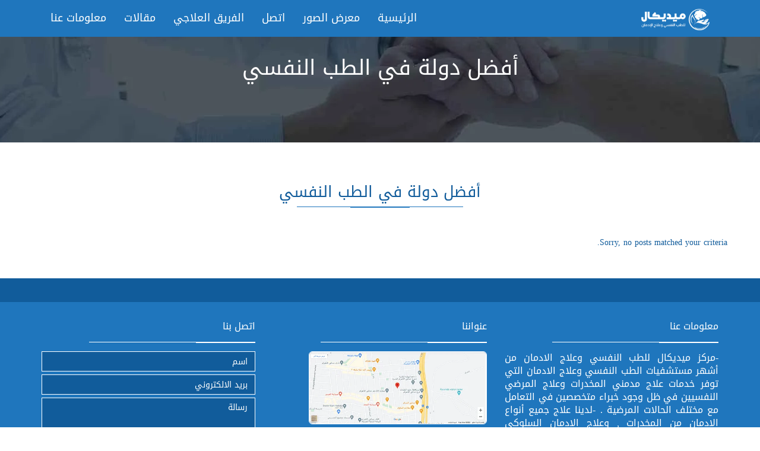

--- FILE ---
content_type: text/html; charset=UTF-8
request_url: https://www.addictiontreatmentweb.com/tag/%D8%A3%D9%81%D8%B6%D9%84-%D8%AF%D9%88%D9%84%D8%A9-%D9%81%D9%8A-%D8%A7%D9%84%D8%B7%D8%A8-%D8%A7%D9%84%D9%86%D9%81%D8%B3%D9%8A/
body_size: 10464
content:
<!DOCTYPE html>
<html dir="rtl" lang="ar">
    <head>
		<!-- Google tag (gtag.js) -->
<script async src="https://www.googletagmanager.com/gtag/js?id=G-M9LJRZQK9W"></script>
<script>
  window.dataLayer = window.dataLayer || [];
  function gtag(){dataLayer.push(arguments);}
  gtag('js', new Date());

  gtag('config', 'G-M9LJRZQK9W');
</script>
        <meta charset="utf-8">
        <title></title>
        <meta name="viewport" content="width=device-width, initial-scale=1">
		<link rel="preload" href="https://www.addictiontreatmentweb.com/wp-content/themes/SADAKA/assets/css/font-awesome.min.css?ver=5.9.3" as="style" onload="this.onload=null;this.rel='stylesheet'">
	<link rel="preload" href="https://www.addictiontreatmentweb.com/wp-content/themes/SADAKA/assets/css/prettyPhoto.css?ver=5.9.3" as="style" onload="this.onload=null;this.rel='stylesheet'">
			<link rel="preload" href="https://www.addictiontreatmentweb.com/wp-content/themes/SADAKA/assets/css/bootstrap.min.css?ver=5.9.3" as="style" onload="this.onload=null;this.rel='stylesheet'">
			<link rel="preload" href="https://www.addictiontreatmentweb.com/wp-content/themes/SADAKA/assets/css/owl.carousel.css?ver=5.9.3" as="style" onload="this.onload=null;this.rel='stylesheet'">
		
	<style>img:is([sizes="auto" i], [sizes^="auto," i]) { contain-intrinsic-size: 3000px 1500px }</style>
	
<!-- تحسين محرك البحث بواسطة رانك ماث - https://rankmath.com/ -->
<meta name="robots" content="nofollow, noindex"/>
<meta property="og:locale" content="ar_AR" />
<meta property="og:type" content="article" />
<meta property="og:title" content="أفضل دولة في الطب النفسي - مركز ميديكال للطب النفسى وعلاج الادمان" />
<meta property="og:url" content="https://www.addictiontreatmentweb.com/tag/%d8%a3%d9%81%d8%b6%d9%84-%d8%af%d9%88%d9%84%d8%a9-%d9%81%d9%8a-%d8%a7%d9%84%d8%b7%d8%a8-%d8%a7%d9%84%d9%86%d9%81%d8%b3%d9%8a/" />
<meta property="og:site_name" content="مركز ميديكال للطب النفسى وعلاج الادمان" />
<meta name="twitter:card" content="summary_large_image" />
<meta name="twitter:title" content="أفضل دولة في الطب النفسي - مركز ميديكال للطب النفسى وعلاج الادمان" />
<script type="application/ld+json" class="rank-math-schema">{"@context":"https://schema.org","@graph":[{"@type":"BreadcrumbList","@id":"https://www.addictiontreatmentweb.com/tag/%d8%a3%d9%81%d8%b6%d9%84-%d8%af%d9%88%d9%84%d8%a9-%d9%81%d9%8a-%d8%a7%d9%84%d8%b7%d8%a8-%d8%a7%d9%84%d9%86%d9%81%d8%b3%d9%8a/#breadcrumb","itemListElement":[{"@type":"ListItem","position":"1","item":{"@id":"https://www.addictiontreatmentweb.com","name":"\u0627\u0644\u0631\u0626\u064a\u0633\u064a\u0629"}},{"@type":"ListItem","position":"2","item":{"@id":"https://www.addictiontreatmentweb.com/tag/%d8%a3%d9%81%d8%b6%d9%84-%d8%af%d9%88%d9%84%d8%a9-%d9%81%d9%8a-%d8%a7%d9%84%d8%b7%d8%a8-%d8%a7%d9%84%d9%86%d9%81%d8%b3%d9%8a/","name":"\u0623\u0641\u0636\u0644 \u062f\u0648\u0644\u0629 \u0641\u064a \u0627\u0644\u0637\u0628 \u0627\u0644\u0646\u0641\u0633\u064a"}}]}]}</script>
<!-- /إضافة تحسين محركات البحث لووردبريس Rank Math -->

<link rel="alternate" type="application/rss+xml" title="مركز ميديكال للطب النفسى وعلاج الادمان &laquo; أفضل دولة في الطب النفسي خلاصة الوسوم" href="https://www.addictiontreatmentweb.com/tag/%d8%a3%d9%81%d8%b6%d9%84-%d8%af%d9%88%d9%84%d8%a9-%d9%81%d9%8a-%d8%a7%d9%84%d8%b7%d8%a8-%d8%a7%d9%84%d9%86%d9%81%d8%b3%d9%8a/feed/" />
<script type="text/javascript">
/* <![CDATA[ */
window._wpemojiSettings = {"baseUrl":"https:\/\/s.w.org\/images\/core\/emoji\/16.0.1\/72x72\/","ext":".png","svgUrl":"https:\/\/s.w.org\/images\/core\/emoji\/16.0.1\/svg\/","svgExt":".svg","source":{"concatemoji":"https:\/\/www.addictiontreatmentweb.com\/wp-includes\/js\/wp-emoji-release.min.js?ver=6.8.3"}};
/*! This file is auto-generated */
!function(s,n){var o,i,e;function c(e){try{var t={supportTests:e,timestamp:(new Date).valueOf()};sessionStorage.setItem(o,JSON.stringify(t))}catch(e){}}function p(e,t,n){e.clearRect(0,0,e.canvas.width,e.canvas.height),e.fillText(t,0,0);var t=new Uint32Array(e.getImageData(0,0,e.canvas.width,e.canvas.height).data),a=(e.clearRect(0,0,e.canvas.width,e.canvas.height),e.fillText(n,0,0),new Uint32Array(e.getImageData(0,0,e.canvas.width,e.canvas.height).data));return t.every(function(e,t){return e===a[t]})}function u(e,t){e.clearRect(0,0,e.canvas.width,e.canvas.height),e.fillText(t,0,0);for(var n=e.getImageData(16,16,1,1),a=0;a<n.data.length;a++)if(0!==n.data[a])return!1;return!0}function f(e,t,n,a){switch(t){case"flag":return n(e,"\ud83c\udff3\ufe0f\u200d\u26a7\ufe0f","\ud83c\udff3\ufe0f\u200b\u26a7\ufe0f")?!1:!n(e,"\ud83c\udde8\ud83c\uddf6","\ud83c\udde8\u200b\ud83c\uddf6")&&!n(e,"\ud83c\udff4\udb40\udc67\udb40\udc62\udb40\udc65\udb40\udc6e\udb40\udc67\udb40\udc7f","\ud83c\udff4\u200b\udb40\udc67\u200b\udb40\udc62\u200b\udb40\udc65\u200b\udb40\udc6e\u200b\udb40\udc67\u200b\udb40\udc7f");case"emoji":return!a(e,"\ud83e\udedf")}return!1}function g(e,t,n,a){var r="undefined"!=typeof WorkerGlobalScope&&self instanceof WorkerGlobalScope?new OffscreenCanvas(300,150):s.createElement("canvas"),o=r.getContext("2d",{willReadFrequently:!0}),i=(o.textBaseline="top",o.font="600 32px Arial",{});return e.forEach(function(e){i[e]=t(o,e,n,a)}),i}function t(e){var t=s.createElement("script");t.src=e,t.defer=!0,s.head.appendChild(t)}"undefined"!=typeof Promise&&(o="wpEmojiSettingsSupports",i=["flag","emoji"],n.supports={everything:!0,everythingExceptFlag:!0},e=new Promise(function(e){s.addEventListener("DOMContentLoaded",e,{once:!0})}),new Promise(function(t){var n=function(){try{var e=JSON.parse(sessionStorage.getItem(o));if("object"==typeof e&&"number"==typeof e.timestamp&&(new Date).valueOf()<e.timestamp+604800&&"object"==typeof e.supportTests)return e.supportTests}catch(e){}return null}();if(!n){if("undefined"!=typeof Worker&&"undefined"!=typeof OffscreenCanvas&&"undefined"!=typeof URL&&URL.createObjectURL&&"undefined"!=typeof Blob)try{var e="postMessage("+g.toString()+"("+[JSON.stringify(i),f.toString(),p.toString(),u.toString()].join(",")+"));",a=new Blob([e],{type:"text/javascript"}),r=new Worker(URL.createObjectURL(a),{name:"wpTestEmojiSupports"});return void(r.onmessage=function(e){c(n=e.data),r.terminate(),t(n)})}catch(e){}c(n=g(i,f,p,u))}t(n)}).then(function(e){for(var t in e)n.supports[t]=e[t],n.supports.everything=n.supports.everything&&n.supports[t],"flag"!==t&&(n.supports.everythingExceptFlag=n.supports.everythingExceptFlag&&n.supports[t]);n.supports.everythingExceptFlag=n.supports.everythingExceptFlag&&!n.supports.flag,n.DOMReady=!1,n.readyCallback=function(){n.DOMReady=!0}}).then(function(){return e}).then(function(){var e;n.supports.everything||(n.readyCallback(),(e=n.source||{}).concatemoji?t(e.concatemoji):e.wpemoji&&e.twemoji&&(t(e.twemoji),t(e.wpemoji)))}))}((window,document),window._wpemojiSettings);
/* ]]> */
</script>
<style id='wp-emoji-styles-inline-css' type='text/css'>

	img.wp-smiley, img.emoji {
		display: inline !important;
		border: none !important;
		box-shadow: none !important;
		height: 1em !important;
		width: 1em !important;
		margin: 0 0.07em !important;
		vertical-align: -0.1em !important;
		background: none !important;
		padding: 0 !important;
	}
</style>
<style id='classic-theme-styles-inline-css' type='text/css'>
/*! This file is auto-generated */
.wp-block-button__link{color:#fff;background-color:#32373c;border-radius:9999px;box-shadow:none;text-decoration:none;padding:calc(.667em + 2px) calc(1.333em + 2px);font-size:1.125em}.wp-block-file__button{background:#32373c;color:#fff;text-decoration:none}
</style>
<style id='global-styles-inline-css' type='text/css'>
:root{--wp--preset--aspect-ratio--square: 1;--wp--preset--aspect-ratio--4-3: 4/3;--wp--preset--aspect-ratio--3-4: 3/4;--wp--preset--aspect-ratio--3-2: 3/2;--wp--preset--aspect-ratio--2-3: 2/3;--wp--preset--aspect-ratio--16-9: 16/9;--wp--preset--aspect-ratio--9-16: 9/16;--wp--preset--color--black: #000000;--wp--preset--color--cyan-bluish-gray: #abb8c3;--wp--preset--color--white: #ffffff;--wp--preset--color--pale-pink: #f78da7;--wp--preset--color--vivid-red: #cf2e2e;--wp--preset--color--luminous-vivid-orange: #ff6900;--wp--preset--color--luminous-vivid-amber: #fcb900;--wp--preset--color--light-green-cyan: #7bdcb5;--wp--preset--color--vivid-green-cyan: #00d084;--wp--preset--color--pale-cyan-blue: #8ed1fc;--wp--preset--color--vivid-cyan-blue: #0693e3;--wp--preset--color--vivid-purple: #9b51e0;--wp--preset--gradient--vivid-cyan-blue-to-vivid-purple: linear-gradient(135deg,rgba(6,147,227,1) 0%,rgb(155,81,224) 100%);--wp--preset--gradient--light-green-cyan-to-vivid-green-cyan: linear-gradient(135deg,rgb(122,220,180) 0%,rgb(0,208,130) 100%);--wp--preset--gradient--luminous-vivid-amber-to-luminous-vivid-orange: linear-gradient(135deg,rgba(252,185,0,1) 0%,rgba(255,105,0,1) 100%);--wp--preset--gradient--luminous-vivid-orange-to-vivid-red: linear-gradient(135deg,rgba(255,105,0,1) 0%,rgb(207,46,46) 100%);--wp--preset--gradient--very-light-gray-to-cyan-bluish-gray: linear-gradient(135deg,rgb(238,238,238) 0%,rgb(169,184,195) 100%);--wp--preset--gradient--cool-to-warm-spectrum: linear-gradient(135deg,rgb(74,234,220) 0%,rgb(151,120,209) 20%,rgb(207,42,186) 40%,rgb(238,44,130) 60%,rgb(251,105,98) 80%,rgb(254,248,76) 100%);--wp--preset--gradient--blush-light-purple: linear-gradient(135deg,rgb(255,206,236) 0%,rgb(152,150,240) 100%);--wp--preset--gradient--blush-bordeaux: linear-gradient(135deg,rgb(254,205,165) 0%,rgb(254,45,45) 50%,rgb(107,0,62) 100%);--wp--preset--gradient--luminous-dusk: linear-gradient(135deg,rgb(255,203,112) 0%,rgb(199,81,192) 50%,rgb(65,88,208) 100%);--wp--preset--gradient--pale-ocean: linear-gradient(135deg,rgb(255,245,203) 0%,rgb(182,227,212) 50%,rgb(51,167,181) 100%);--wp--preset--gradient--electric-grass: linear-gradient(135deg,rgb(202,248,128) 0%,rgb(113,206,126) 100%);--wp--preset--gradient--midnight: linear-gradient(135deg,rgb(2,3,129) 0%,rgb(40,116,252) 100%);--wp--preset--font-size--small: 13px;--wp--preset--font-size--medium: 20px;--wp--preset--font-size--large: 36px;--wp--preset--font-size--x-large: 42px;--wp--preset--spacing--20: 0.44rem;--wp--preset--spacing--30: 0.67rem;--wp--preset--spacing--40: 1rem;--wp--preset--spacing--50: 1.5rem;--wp--preset--spacing--60: 2.25rem;--wp--preset--spacing--70: 3.38rem;--wp--preset--spacing--80: 5.06rem;--wp--preset--shadow--natural: 6px 6px 9px rgba(0, 0, 0, 0.2);--wp--preset--shadow--deep: 12px 12px 50px rgba(0, 0, 0, 0.4);--wp--preset--shadow--sharp: 6px 6px 0px rgba(0, 0, 0, 0.2);--wp--preset--shadow--outlined: 6px 6px 0px -3px rgba(255, 255, 255, 1), 6px 6px rgba(0, 0, 0, 1);--wp--preset--shadow--crisp: 6px 6px 0px rgba(0, 0, 0, 1);}:where(.is-layout-flex){gap: 0.5em;}:where(.is-layout-grid){gap: 0.5em;}body .is-layout-flex{display: flex;}.is-layout-flex{flex-wrap: wrap;align-items: center;}.is-layout-flex > :is(*, div){margin: 0;}body .is-layout-grid{display: grid;}.is-layout-grid > :is(*, div){margin: 0;}:where(.wp-block-columns.is-layout-flex){gap: 2em;}:where(.wp-block-columns.is-layout-grid){gap: 2em;}:where(.wp-block-post-template.is-layout-flex){gap: 1.25em;}:where(.wp-block-post-template.is-layout-grid){gap: 1.25em;}.has-black-color{color: var(--wp--preset--color--black) !important;}.has-cyan-bluish-gray-color{color: var(--wp--preset--color--cyan-bluish-gray) !important;}.has-white-color{color: var(--wp--preset--color--white) !important;}.has-pale-pink-color{color: var(--wp--preset--color--pale-pink) !important;}.has-vivid-red-color{color: var(--wp--preset--color--vivid-red) !important;}.has-luminous-vivid-orange-color{color: var(--wp--preset--color--luminous-vivid-orange) !important;}.has-luminous-vivid-amber-color{color: var(--wp--preset--color--luminous-vivid-amber) !important;}.has-light-green-cyan-color{color: var(--wp--preset--color--light-green-cyan) !important;}.has-vivid-green-cyan-color{color: var(--wp--preset--color--vivid-green-cyan) !important;}.has-pale-cyan-blue-color{color: var(--wp--preset--color--pale-cyan-blue) !important;}.has-vivid-cyan-blue-color{color: var(--wp--preset--color--vivid-cyan-blue) !important;}.has-vivid-purple-color{color: var(--wp--preset--color--vivid-purple) !important;}.has-black-background-color{background-color: var(--wp--preset--color--black) !important;}.has-cyan-bluish-gray-background-color{background-color: var(--wp--preset--color--cyan-bluish-gray) !important;}.has-white-background-color{background-color: var(--wp--preset--color--white) !important;}.has-pale-pink-background-color{background-color: var(--wp--preset--color--pale-pink) !important;}.has-vivid-red-background-color{background-color: var(--wp--preset--color--vivid-red) !important;}.has-luminous-vivid-orange-background-color{background-color: var(--wp--preset--color--luminous-vivid-orange) !important;}.has-luminous-vivid-amber-background-color{background-color: var(--wp--preset--color--luminous-vivid-amber) !important;}.has-light-green-cyan-background-color{background-color: var(--wp--preset--color--light-green-cyan) !important;}.has-vivid-green-cyan-background-color{background-color: var(--wp--preset--color--vivid-green-cyan) !important;}.has-pale-cyan-blue-background-color{background-color: var(--wp--preset--color--pale-cyan-blue) !important;}.has-vivid-cyan-blue-background-color{background-color: var(--wp--preset--color--vivid-cyan-blue) !important;}.has-vivid-purple-background-color{background-color: var(--wp--preset--color--vivid-purple) !important;}.has-black-border-color{border-color: var(--wp--preset--color--black) !important;}.has-cyan-bluish-gray-border-color{border-color: var(--wp--preset--color--cyan-bluish-gray) !important;}.has-white-border-color{border-color: var(--wp--preset--color--white) !important;}.has-pale-pink-border-color{border-color: var(--wp--preset--color--pale-pink) !important;}.has-vivid-red-border-color{border-color: var(--wp--preset--color--vivid-red) !important;}.has-luminous-vivid-orange-border-color{border-color: var(--wp--preset--color--luminous-vivid-orange) !important;}.has-luminous-vivid-amber-border-color{border-color: var(--wp--preset--color--luminous-vivid-amber) !important;}.has-light-green-cyan-border-color{border-color: var(--wp--preset--color--light-green-cyan) !important;}.has-vivid-green-cyan-border-color{border-color: var(--wp--preset--color--vivid-green-cyan) !important;}.has-pale-cyan-blue-border-color{border-color: var(--wp--preset--color--pale-cyan-blue) !important;}.has-vivid-cyan-blue-border-color{border-color: var(--wp--preset--color--vivid-cyan-blue) !important;}.has-vivid-purple-border-color{border-color: var(--wp--preset--color--vivid-purple) !important;}.has-vivid-cyan-blue-to-vivid-purple-gradient-background{background: var(--wp--preset--gradient--vivid-cyan-blue-to-vivid-purple) !important;}.has-light-green-cyan-to-vivid-green-cyan-gradient-background{background: var(--wp--preset--gradient--light-green-cyan-to-vivid-green-cyan) !important;}.has-luminous-vivid-amber-to-luminous-vivid-orange-gradient-background{background: var(--wp--preset--gradient--luminous-vivid-amber-to-luminous-vivid-orange) !important;}.has-luminous-vivid-orange-to-vivid-red-gradient-background{background: var(--wp--preset--gradient--luminous-vivid-orange-to-vivid-red) !important;}.has-very-light-gray-to-cyan-bluish-gray-gradient-background{background: var(--wp--preset--gradient--very-light-gray-to-cyan-bluish-gray) !important;}.has-cool-to-warm-spectrum-gradient-background{background: var(--wp--preset--gradient--cool-to-warm-spectrum) !important;}.has-blush-light-purple-gradient-background{background: var(--wp--preset--gradient--blush-light-purple) !important;}.has-blush-bordeaux-gradient-background{background: var(--wp--preset--gradient--blush-bordeaux) !important;}.has-luminous-dusk-gradient-background{background: var(--wp--preset--gradient--luminous-dusk) !important;}.has-pale-ocean-gradient-background{background: var(--wp--preset--gradient--pale-ocean) !important;}.has-electric-grass-gradient-background{background: var(--wp--preset--gradient--electric-grass) !important;}.has-midnight-gradient-background{background: var(--wp--preset--gradient--midnight) !important;}.has-small-font-size{font-size: var(--wp--preset--font-size--small) !important;}.has-medium-font-size{font-size: var(--wp--preset--font-size--medium) !important;}.has-large-font-size{font-size: var(--wp--preset--font-size--large) !important;}.has-x-large-font-size{font-size: var(--wp--preset--font-size--x-large) !important;}
:where(.wp-block-post-template.is-layout-flex){gap: 1.25em;}:where(.wp-block-post-template.is-layout-grid){gap: 1.25em;}
:where(.wp-block-columns.is-layout-flex){gap: 2em;}:where(.wp-block-columns.is-layout-grid){gap: 2em;}
:root :where(.wp-block-pullquote){font-size: 1.5em;line-height: 1.6;}
</style>
<link rel='stylesheet' id='wp-faq-schema-jquery-ui-css' href='https://www.addictiontreatmentweb.com/wp-content/plugins/faq-schema-for-pages-and-posts//css/jquery-ui.css?ver=2.0.0' type='text/css' media='all' />
<link rel='stylesheet' id='uaf_client_css-css' href='https://www.addictiontreatmentweb.com/wp-content/uploads/useanyfont/uaf.css?ver=1764323847' type='text/css' media='all' />
<link rel='stylesheet' id='style-css' href='https://www.addictiontreatmentweb.com/wp-content/themes/SADAKA/style.css?ver=6.8.3' type='text/css' media='all' />
<link rel="https://api.w.org/" href="https://www.addictiontreatmentweb.com/wp-json/" /><link rel="alternate" title="JSON" type="application/json" href="https://www.addictiontreatmentweb.com/wp-json/wp/v2/tags/3750" /><link rel="EditURI" type="application/rsd+xml" title="RSD" href="https://www.addictiontreatmentweb.com/xmlrpc.php?rsd" />
<meta name="generator" content="WordPress 6.8.3" />
<link rel="icon" href="https://www.addictiontreatmentweb.com/wp-content/uploads/2019/05/favlogo.png" sizes="32x32" />
<link rel="icon" href="https://www.addictiontreatmentweb.com/wp-content/uploads/2019/05/favlogo.png" sizes="192x192" />
<link rel="apple-touch-icon" href="https://www.addictiontreatmentweb.com/wp-content/uploads/2019/05/favlogo.png" />
<meta name="msapplication-TileImage" content="https://www.addictiontreatmentweb.com/wp-content/uploads/2019/05/favlogo.png" />
		<style type="text/css" id="wp-custom-css">
			.ez-toc-list a {
    margin-bottom: 12px;
}
.content a {
    color: blue !important;
}
strong {
    color: black;
    font-weight: bold;
}
.internal-links {
  display: flex;
  align-items: center;
  border: 1px solid #4ebbc0;
  width: auto;
  margin: auto;
  margin-top: 10px;
  margin-bottom: 10px;
}
.internal-links img {
  width: 91px;
}
.internal-link-contents {
  display: flex;
  flex-direction: column;
  margin-right: 16px;
}
img.map-img {
    border: 1px solid;
    margin-bottom: 17px;
    border-radius: 6px;
}
.main-container.post-content img {
    width: 100%;
    height: auto;
}
@media (max-width: 600px) {
	img.map-img {
    width: 100%;
}
	.headerrow {
    display: flex;
    /* float: left; */
    flex-direction: row-reverse;
    align-content: center;
    justify-content: space-between;
    align-items: center;
}
	span.header-num {
    background: white;
    padding: 3px 5px;
    color: #1f76bd;
    border-radius: 5px;
}
}
@media (min-width: 601px) {
	.headerrow {
 
}
	.header-num {
		display: none;
	}
}

@media (max-width: 280px) {
		.header-num {
		display: none;
	}
}
.wp-caption img {
    width: 100%;
    height: auto;
}
ul{margin-top:0;margin-bottom:10px;}
}
@media all{
li{margin-bottom:6px;}
ul{padding:0;}
ul{list-style:none;}
}
@media all{
ul{padding:0;margin:0;list-style:none;}
ul.page-numbers{text-align:center;}
ul.page-numbers li{display:inline-block;margin:0px 5px;}
ul.page-numbers li a{width:50px;height:50px;display:inline-block;text-align:center;line-height:50px;font-size:15px;color:#7a7a7a;border:1px solid #eee;font-weight:500;transition:all 0.3s;}
ul.page-numbers li.active a {
    background-color: #2076bd;
    border-color: #2076bd;
    color: #fff;
}
ul.page-numbers li a:hover{color:#f48840;}
}

.reasons-titles h3 {
    text-align: center;
}

.img-fluid {
    max-width: 100%;
    height: auto;
}
@media (min-width: 992px) {
.col-md-1, .col-md-2, .col-md-3, .col-md-4, .col-md-5, .col-md-6, .col-md-7, .col-md-8, .col-md-9, .col-md-10, .col-md-11, .col-md-12 {
    float: right !important;
}
}
.title-style-2 {
    text-align: right !important;
}
.our-team .col-md-3 {
	margin-top: 26px;
}

.team-member h4 {
	text-align: center !important;
}
h2 {
	  text-align: right;
    text-transform: uppercase;
    font-size: 26px;
    margin-bottom: 25px;
}

h3 {
    text-align: right;
    text-transform: uppercase;
    font-size: 20px;
    margin-bottom: 11px;
}

h4 {
	  text-align: right;
    text-transform: uppercase;
    font-size: 18px;
    margin-bottom: 25px;
}

.post-content h2::after {
    content: '';
    background: #144c7a;
    width: 100%;
    height: 2px;
    display: inline-block;
}

.navbar-main {
    width: 100%;
    position: fixed;
}

.navbar-brand>img {
   width: 115px;
}
.navbar-brand {
    float: right;
}
@media only screen and (max-width: 758px) {
	.navbar-top {
		display: none;
	}
}
/* .navbar-main {
    height: 77px;
	display: flex;
	align-items: center;
} */


		</style>
		    </head>

    <body class="rtl archive tag tag-3750 wp-theme-SADAKA">


    <header class="main-header">
        
    
        <nav class="navbar navbar-static-top">

            

            <div class="navbar-main">
              
              <div class="container">

                <div class="navbar-header">
   					<div class="headerrow">
						 <button type="button" class="navbar-toggle collapsed" data-toggle="collapse" data-target="#navbar" aria-expanded="false" aria-controls="navbar">
                    <span class="sr-only">Toggle navigation</span>
                    <span class="icon-bar"></span>
                    <span class="icon-bar"></span>
                    <span class="icon-bar"></span>
                  </button>               
<!-- 					<a href="tel:00201101523499" aria-label="contact number"><span class="header-num">0020-11-01523499</span></a>					 -->
                  <a class="navbar-brand" href="https://www.addictiontreatmentweb.com/"><img src="https://www.addictiontreatmentweb.com/wp-content/themes/SADAKA/assets/images/logo-nn.png" alt="مركز ميديكال" width="115px" height="36px"></a>
					</div>
                </div>

                <div id="navbar" class="navbar-collapse collapse pull-left">

		<ul id="menu-main-menu" class="nav navbar-nav"><li id="menu-item-412" class="menu-item menu-item-type-post_type menu-item-object-page menu-item-home menu-item-412 submenu-item"><a href="https://www.addictiontreatmentweb.com/">الرئيسية</a></li>
<li id="menu-item-404" class="menu-item menu-item-type-post_type menu-item-object-page menu-item-404 submenu-item"><a href="https://www.addictiontreatmentweb.com/%d9%85%d8%b9%d8%b1%d8%b6-%d8%a7%d9%84%d8%b5%d9%88%d8%b1/">معرض الصور</a></li>
<li id="menu-item-408" class="menu-item menu-item-type-post_type menu-item-object-page menu-item-408 submenu-item"><a href="https://www.addictiontreatmentweb.com/%d8%a7%d8%aa%d8%b5%d9%84/">اتصل</a></li>
<li id="menu-item-4327" class="menu-item menu-item-type-post_type menu-item-object-page menu-item-4327 submenu-item"><a href="https://www.addictiontreatmentweb.com/%d8%af%d9%83%d8%aa%d9%88%d8%b1-%d9%86%d9%81%d8%b3%d9%8a/%d8%a7%d9%84%d9%81%d8%b1%d9%8a%d9%82-%d8%a7%d9%84%d8%b9%d9%84%d8%a7%d8%ac%d9%8a/">الفريق العلاجي</a></li>
<li id="menu-item-4328" class="menu-item menu-item-type-post_type menu-item-object-page current_page_parent menu-item-4328 submenu-item"><a href="https://www.addictiontreatmentweb.com/blog/">مقالات</a></li>
<li id="menu-item-4386" class="menu-item menu-item-type-post_type menu-item-object-page menu-item-4386 submenu-item"><a href="https://www.addictiontreatmentweb.com/%d9%85%d8%b9%d9%84%d9%88%d9%85%d8%a7%d8%aa-%d8%b9%d9%86%d8%a7/">معلومات عنا</a></li>
</ul>			
									
<!--                   <ul class="nav navbar-nav">

                    <li><a class="is-active" href="index.html">HOME</a></li>
                    <li><a href="about.html">ABOUT</a></li>
                    <li class="has-child"><a href="#">CAUSES</a>

                      <ul class="submenu">
                         <li class="submenu-item"><a href="causes.html">Causes list </a></li>
                         <li class="submenu-item"><a href="causes-single.html">Single cause </a></li>
                         <li class="submenu-item"><a href="causes-single.html">Single cause </a></li>
                         <li class="submenu-item"><a href="causes-single.html">Single cause </a></li>
                      </ul>

                    </li>
                    <li><a href="gallery.html">GALLERY</a></li>
                    <li><a href="contact.html">CONTACT</a></li>

                  </ul> -->

                </div> <!-- /#navbar -->

              </div> <!-- /.container -->
              
            </div> <!-- /.navbar-main -->


        </nav> 

    </header> <!-- /. main-header -->    <div class="page-heading text-center">

        <div class="container zoomIn animated">
            
            <h1 class="page-title">أفضل دولة في الطب النفسي</h1>     
        </div>

    </div>

    <div class="main-container">

        <div class="our-causes fadeIn animated">

            <div class="container">

                <h2 class="title-style-1">أفضل دولة في الطب النفسي<span class="title-under"></span></h2>

                <div class="row">

 
Sorry, no posts matched your criteria. 
	</center>	

					
                        
                </div>

             </div>
            
        </div> <!-- /.our-causes -->

        


    </div> <!-- /.main-container  -->
<footer class="main-footer">

        <div class="footer-top">
            
        </div>


        <div class="footer-main">
            <div class="container">
                
                <div class="row">
                    <div class="col-md-4">

                        <div class="footer-col">

                            <p class="footer-title">معلومات عنا<span class="title-under"></span></p>

                            <div class="footer-content">

                                <p>
                                  -مركز ميديكال للطب النفسي وعلاج الادمان من أشهر مستشفيات الطب النفسي وعلاج الادمان التي توفر خدمات علاج مدمني المخدرات وعلاج المرضي النفسيين في ظل وجود خبراء متخصصين في التعامل مع مختلف الحالات المرضية .

-لدينا  علاج جميع أنواع الادمان من المخدرات , وعلاج الادمان السلوكي بأنواعه لجميع المراحل العمرية من الجنسين  رجال / بنات .

تقديم خدمات علاجية عالية المستوي وتوفير أفضل برامج التأهيل النفسي والسلوكي , ومستويات اقامة فندقية فاخرة ,التعامل في سرية تامة فيما يخص المرضي وذويهم .
                                </p>

                            </div>
                            
                        </div>

                    </div>

                    <div class="col-md-4">

                        <div class="footer-col">

                            <p class="footer-title">عنواننا<span class="title-under"></span></p>

                            <div class="footer-content">
                                <ul class="tweets list-unstyled">
									<li class="tweet">
									<a href="https://maps.google.com/maps?q=29.9663957%2C31.1050104&amp;z=17&amp;hl=ar"><img width="300px" height="122px" alt="خريطة" src="" srcset="" data-src="https://www.new-awareness.com/wp-content/uploads/2022/09/newawareness-map-1.png" data-srcset="https://www.new-awareness.com/wp-content/uploads/2022/09/newawareness-map-1.png" class="map-img img-fluid lazy"></a>
									</li>
                                    <li class="tweet"> 
الجيزة -حدائق الأهرام _بوابة خفرع التانية القديمة
                                    </li>
<!-- 									<li class="tweet"> 
										<a href="tel:00201022130676">00201022130676</a>
									</li>
									<li class="tweet"> 
										<a href="tel:00201101523499">00201101523499</a>
									</li> -->
<!-- 									<li class="tweet"> 
										<a href="tel:00201002091877">00201002091877</a>
									</li>
									<li class="tweet"> 
										<a href="tel:00201122525564">00201122525564</a>
									</li>
									<li class="tweet"> 
										<a href="tel:00201111876453">00201111876453</a>
									</li> -->
									<li class="tweet"> 
										<a href="mailto:addictioncure2@gmail.com">addictioncure2@gmail.com</a>
									</li>

                                </ul>
                            </div>
                            
                        </div>

                    </div>


                    <div class="col-md-4">

                        <div class="footer-col">

                            <p class="footer-title">اتصل بنا<span class="title-under"></span></p>

                            <div class="footer-content">

                                <div class="footer-form">
                                    
                                    <div class="footer-form" >
                                    
                                    <form action="php/mail.php" class="ajax-form">

                                        <div class="form-group">
                                            <input type="text" name="name" class="form-control" placeholder="اسم" required>
                                        </div>

                                         <div class="form-group">
                                            <input type="email" name="email" class="form-control" placeholder="بريد الالكتروني" required>
                                        </div>

                                        <div class="form-group">
                                            <textarea name="message" class="form-control" placeholder="رسالة" required></textarea>
                                        </div>

                                        <div class="form-group alerts">
                        
                                            <div class="alert alert-success" role="alert">
                                              
                                            </div>

                                            <div class="alert alert-danger" role="alert">
                                              
                                            </div>
                                            
                                        </div>

                                         <div class="form-group">
                                            <button type="submit" class="btn btn-submit">أرسل رسالة</button>
                                        </div>
                                        
                                    </form>

                                </div>

                                </div>
                            </div>
                            
                        </div>

                    </div>
                    <div class="clearfix"></div>



                </div>
                
                
            </div>

            
        </div>

        <div class="footer-bottom">

            <div class="container text-center">
               جميع الحقوق محفوظة مستشفي الوعي الجديد
            </div>
        </div>
        
    </footer> <!-- main-footer -->

 <script type="speculationrules">
{"prefetch":[{"source":"document","where":{"and":[{"href_matches":"\/*"},{"not":{"href_matches":["\/wp-*.php","\/wp-admin\/*","\/wp-content\/uploads\/*","\/wp-content\/*","\/wp-content\/plugins\/*","\/wp-content\/themes\/SADAKA\/*","\/*\\?(.+)"]}},{"not":{"selector_matches":"a[rel~=\"nofollow\"]"}},{"not":{"selector_matches":".no-prefetch, .no-prefetch a"}}]},"eagerness":"conservative"}]}
</script>
<script type="text/javascript" src="https://www.addictiontreatmentweb.com/wp-content/themes/SADAKA/assets/js/jquery-1.11.1.min.js?ver=1" id="jquery-js"></script>
<script type="text/javascript" src="https://www.addictiontreatmentweb.com/wp-includes/js/jquery/ui/core.min.js?ver=1.13.3" id="jquery-ui-core-js"></script>
<script type="text/javascript" src="https://www.addictiontreatmentweb.com/wp-includes/js/jquery/ui/accordion.min.js?ver=1.13.3" id="jquery-ui-accordion-js"></script>
<script type="text/javascript" src="https://www.addictiontreatmentweb.com/wp-content/plugins/faq-schema-for-pages-and-posts//js/frontend.js?ver=2.0.0" id="wp-faq-schema-frontend-js"></script>
<script type="text/javascript" src="https://www.addictiontreatmentweb.com/wp-content/themes/SADAKA/assets/js/bootstrap.min.js?ver=1" id="bootstrap-js"></script>
<script type="text/javascript" src="https://www.addictiontreatmentweb.com/wp-content/themes/SADAKA/assets/js/owl.carousel.min.js?ver=1" id="carousel-js"></script>
<script type="text/javascript" src="https://www.addictiontreatmentweb.com/wp-content/themes/SADAKA/assets/js/main.js?ver=1" id="main-js"></script>
<script type="text/javascript" src="https://www.addictiontreatmentweb.com/wp-content/themes/SADAKA/assets/js/modernizr-2.6.2.min.js?ver=1" id="modernizr-js"></script>
<script type="text/javascript" src="https://www.addictiontreatmentweb.com/wp-content/themes/SADAKA/assets/js/jquery.prettyPhoto.js?ver=1" id="prettyPhoto-js"></script>
<script>
document.addEventListener("DOMContentLoaded", function() {
  var lazyImages = [].slice.call(document.querySelectorAll("img.lazy"));

  if ("IntersectionObserver" in window) {
    let lazyImageObserver = new IntersectionObserver(function(entries, observer) {
      entries.forEach(function(entry) {
        if (entry.isIntersecting) {
          let lazyImage = entry.target;
          lazyImage.src = lazyImage.dataset.src;
          lazyImage.srcset = lazyImage.dataset.srcset;
          lazyImage.classList.remove("lazy");
          lazyImageObserver.unobserve(lazyImage);
        }
      });
    });

    lazyImages.forEach(function(lazyImage) {
      lazyImageObserver.observe(lazyImage);
    });
  } else {
    // Possibly fall back to event handlers here
  }
});
</script>
    </body>
</html>
	

--- FILE ---
content_type: text/css
request_url: https://www.addictiontreatmentweb.com/wp-content/themes/SADAKA/style.css?ver=6.8.3
body_size: 4420
content:
/*
Theme Name: SADAKA
Author:  Dev Sadaka
 */

@font-face {
	font-family: 'ITCHandelGothicArabicW23-Rg';
	src: url(https://www.addictiontreatmentweb.com/wp-content/themes/SADAKA/assets/fonts/ITCHandelGothicArabicW23-Rg.eot) format('embedded-opentype'),
	url(https://www.addictiontreatmentweb.com/wp-content/themes/SADAKA/assets/fonts/ITCHandelGothicArabicW23-Rg.eot) format('embedded-opentype'),
	url(https://www.addictiontreatmentweb.com/wp-content/themes/SADAKA/assets/fonts/ITCHandelGothicArabicW23-Rg.woff2) format('woff2'),
	url(https://www.addictiontreatmentweb.com/wp-content/themes/SADAKA/assets/fonts/ITCHandelGothicArabicW23-Rg.woff) format('woff'),
	url(https://www.addictiontreatmentweb.com/wp-content/themes/SADAKA/assets/fonts/ITCHandelGothicArabicW23-Rg.ttf) format('truetype'),
	url(https://www.addictiontreatmentweb.com/wp-content/themes/SADAKA/assets/fonts/ITCHandelGothicArabicW23-Rg.svg) format('svg');
	font-weight: normal;
	font-style: normal;
	font-display: swap;
}



h1, h2, h3, h4, h5, h6, span, ul {
	font-family: 'ITCHandelGothicArabicW23-Rg';
}

p, li {
	font-family: 'ITCHandelGothicArabicW23-Rg';
	font-size: 16px;
}
@media (min-width: 768px)
{
.col-sm-1, .col-sm-2, .col-sm-3, .col-sm-4, .col-sm-5, .col-sm-6, .col-sm-7, .col-sm-8, .col-sm-9, .col-sm-10, .col-sm-11, .col-sm-12 {
    float: right;
}
}

@media (min-width: 992px)
{
.col-md-1, .col-md-2, .col-md-3, .col-md-4, .col-md-5, .col-md-6, .col-md-7, .col-md-8, .col-md-9, .col-md-10, .col-md-11, .col-md-12 {
    float: right;
}
}
@media (min-width: 768px)
{
.navbar-header {
    float: right;
}
.navbar-nav>li {
    float: right;
}
}
.navbar-toggle {

    float: left !important;
    }
body {
  font-family: "Open sans", sans-serif;
  color: #115c9b;
}

h1,
h2,
h3,
h4 {
  font-family: "ITCHandelGothicArabicW23-Rg";
}

a {
  color: inherit;
}
a:hover, a:focus, a:active {
  color: inherit;
}

/* =============================================================================
  Layout
========================================================================== */
/* Header 
================================= */
.navbar-static-top {
  margin: 0;
  border: 0;
  color: #fff;
}

.navbar-top {
  background: #115c9b;
  font-size: 12px;
  padding: 3px 0;
}
.navbar-top .list-inline {
  margin-bottom: 0;
}
.navbar-top .header-contact li {
  margin-right: 15px;
}
.navbar-top .header-contact li .fa {
  margin-right: 5px;
}

.navbar-main {
  margin-bottom: 0;
  color: #fff;
  background: #1f76bd;
}
.navbar-main .navbar-brand {
  border-bottom: none !important;
}
.navbar-main a:hover,
.navbar-main a:active,
.navbar-main a:focus,
.navbar-main a.is-active {
  background: none !important;
  color: inherit;
  border-bottom: 2px solid #fff;
}
.navbar-main .submenu {
  position: absolute;
  list-style: none;
  background: #1f76bd;
  padding: 0;
  width: 150px;
  left: -35px;
  visibility: hidden;
  top: 85px;
  -moz-transition: all, 0.05s;
  -o-transition: all, 0.05s;
  -webkit-transition: all, 0.05s;
  transition: all, 0.05s;
}
.navbar-main .submenu li {
  border-top: 1px solid #185b91;
}
.navbar-main .submenu li:hover {
  background: #185b91;
  -moz-transition: all, 0.3s;
  -o-transition: all, 0.3s;
  -webkit-transition: all, 0.3s;
  transition: all, 0.3s;
}
.navbar-main .submenu li a {
  width: 100%;
  border-bottom: none;
  text-decoration: none;
  padding: 5px 25px;
  display: block;
  font-size: 16px;
}
.navbar-main li a {
  font-family: "ITCHandelGothicArabicW23-Rg";
  font-size: 18px;
  padding: 20px 15px;
  border-bottom: 2px solid transparent;
}
.navbar-main li:hover .submenu {
  top: 62px;
  visibility: visible;
  -moz-transition: all, 0.25s;
  -o-transition: all, 0.25s;
  -webkit-transition: all, 0.25s;
  transition: all, 0.25s;
}
.navbar-main .icon-bar {
  background: #fff;
}

/* Home Slider 
================================= */
.carousel-home img {
  width: 100%;
}
.carousel-home .carousel-control {
  background: #1f76bd;
  height: 80px;
  width: 40px;
  top: 50%;
  margin-top: -40px;
  -moz-transition: width, 0.3s;
  -o-transition: width, 0.3s;
  -webkit-transition: width, 0.3s;
  transition: width, 0.3s;
}
.carousel-home .carousel-control .fa {
  font-size: 2.5em;
  padding-top: 12px;
}
.carousel-home .carousel-control:hover {
  width: 50px;
}
.carousel-home .carousel-caption {
  top: 50%;
  bottom: auto;
  transform: translateY(-50%);
}
.carousel-home .carousel-title {
  color: #fff;
  font-family: "Dosis", sans-serif;
  font-size: 50px;
  font-weight: bold;
  text-transform: uppercase;
}
.carousel-home .carousel-subtitle {
  font-size: 25px;
  text-transform: uppercase;
}
.carousel-home .btn {
  margin-top: 30px;
}

.section-home {
  margin: 30px 0;
}

/* home/ about-us 
================================= */
.about-us {
  margin: 30px 0;
}

.about-us-col {
  height: 325px;
  padding: 25px;
  text-align: center;
  background-color: #0076a3;
  background-image: url('[data-uri]');
  background-size: 100%;
  background-image: -moz-linear-gradient(290deg, #115b9b -25%, #1290f8 50%, #115b9b 125%);
  background-image: -webkit-linear-gradient(290deg, #115b9b -25%, #1290f8 50%, #115b9b 125%);
  background-image: linear-gradient(160deg, #115b9b -25%, #1290f8 50%, #115b9b 125%);
  color: #fff;
}
.about-us-col .col-icon-wrapper {
  min-height: 80px;
}
.about-us-col .col-title {
  text-transform: uppercase;
}
.about-us-col .col-details {
  text-align: justify;
  margin-bottom: 25px;
  min-height: 80px;
}

/* home/reasons 
================================= */
.home-reasons {
  margin: 107px 0;
}

.reasons-col {
  position: relative;
  overflow: hidden;
}
.reasons-col img {
  width: 100%;
  -moz-transition: all, 0.5s;
  -o-transition: all, 0.5s;
  -webkit-transition: all, 0.5s;
  transition: all, 0.5s;
}

.reasons-col .reasons-titles {
    position: absolute;
    bottom: 0;
    text-align: center;
    background: rgba(31, 118, 189, 0.8);
    width: 100%;
    color: #fff;
    text-transform: uppercase;
    height: 103px;
    padding: 0px 0;
}
.reasons-col .reasons-title {
  font-weight: bold;
}
.reasons-col .on-hover {
  position: absolute;
  top: 0;
  bottom: 125px;
  width: 100%;
  padding: 25px;
  color: #fff;
  text-align: justify;
  background: rgba(31, 118, 189, 0.9);
  border-bottom: 1px solid #fff;
  visibility: hidden;
  opacity: 0;
  -moz-transition: all, 0.5s;
  -o-transition: all, 0.5s;
  -webkit-transition: all, 0.5s;
  transition: all, 0.5s;
}
.reasons-col:hover .on-hover {
    visibility: visible;
    opacity: 1;
    padding: 22px;
    -moz-transition: all, 1s;
    -o-transition: all, 1s;
    -webkit-transition: all, 1s;
    transition: all, 1s;
}
.reasons-col:hover img {
  -moz-transform: perspective(1.1) scale3d(1.1, 1.1, 1.1);
  -webkit-transform: perspective(1.1) scale3d(1.1, 1.1, 1.1);
  transform: perspective(1.1) scale3d(1.1, 1.1, 1.1);
}

/* home/causes
================================= */
.cause {
  padding-bottom: 15px;
  margin-bottom: 30px;
  border: 1px solid #1f76bd;
  -moz-transition: all, 0.3s;
  -o-transition: all, 0.3s;
  -webkit-transition: all, 0.3s;
  transition: all, 0.3s;
}
.cause .cause-progress {
  margin: 0 10px 15px;
  border: 1px solid #1f76bd;
  border-radius: 3px;
}
.cause .cause-progress .progress-bar {
  background: #1f76bd;
  box-shadow: none;
}
.cause .cause-img {
  margin-bottom: 15px;
  width: 100%;
}
.cause .cause-title {
  text-align: center;
  margin-bottom: 10px;
  font-weight: bold;
}
.cause .cause-details {
  text-align: justify;
  padding: 0 15px;
  font-size: 13px;
  margin-bottom: 15px;
  min-height: 115px;
}
.cause:hover {
  background: #f0f0f0;
  color: #144d7b;
  border-color: #144d7b;
}

/* Team 
================================= */
.team-member {
  background: #1f76bd;
  color: #fff;
  text-align: center;
  padding-bottom: 15px;
  border: 1px solid #1f76bd;
}
.team-member .thumnail img {
  width: 100%;
}
.team-member .member-name {
  font-weight: bold;
}
.team-member .member-position {
  padding: 0 15px 5px;
}

/* footer 
================================= */
.footer-top {
  background: #115c9b;
  height: 40px;
}

.main-footer {
  background: #1f76bd;
  color: #fff;
}
.main-footer .footer-main {
  padding: 30px 0;
}
.main-footer .footer-title {
  text-transform: uppercase;
  margin-bottom: 10px;
}
.main-footer .footer-title .title-under {
  background: #fff;
  margin: 15px 0;
  text-align: left;
}
.main-footer .footer-title .title-under:after {
  margin: 0;
  background: #fff;
}
.main-footer .footer-content {
  text-align: justify;
  font-size: 13px;
}
.main-footer .tweet {
  font-size: 13px;
}
.main-footer .tweet:after {
  content: "";
/*   height: 1px; */
  display: block;
  background: #115c9b;
  width: 150px;
  margin: 15px auto;
}
.main-footer .tweet:last-child:after {
  display: none;
}

.footer-bottom {
  background: #115c9b;
  padding: 3px;
}

.footer-form .form-group {
  margin-bottom: 5px;
}
.footer-form .form-control {
  background: #115c9b;
  color: #fff;
  border: 0;
  border-radius: 0;
  margin-bottom: 5px;
  border: 1px solid #fff;
  resize: none;
}
.footer-form .btn-submit {
  border-radius: 0;
  background: #115c9b;
  font-family: "ITCHandelGothicArabicW23-Rg";
  text-transform: uppercase;
  border: 1px solid #fff;
/*   -moz-transition: all, 0.5s;
  -o-transition: all, 0.5s;
  -webkit-transition: all, 0.5s;
  transition: all, 0.5s; */
}
.footer-form .btn-submit:hover {
  background: #fff;
}
.footer-form input:-moz-placeholder,
.footer-form textarea:-moz-placeholder {
  color: #fff;
}
.footer-form input::-moz-placeholder,
.footer-form textarea::-moz-placeholder {
  color: #fff;
}
.footer-form input:-ms-input-placeholder,
.footer-form textarea:-ms-input-placeholder {
  color: #fff;
}
.footer-form input::-webkit-input-placeholder,
.footer-form textarea::-webkit-input-placeholder {
  color: #fff;
}

/* Pages 
================================= */
.page-heading {
  background: url('https://www.addictiontreatmentweb.com/wp-content/uploads/2022/01/heading-bg.jpg') no-repeat center;
  background-size: cover;
  min-height: 190px;
  color: #fff;
  padding: 25px 15px;
  margin-bottom: 50px;
}
.page-heading .title-under {
  background: #fff;
}

.page-description {
  font-size: 18px;
}

.main-container {
  margin-bottom: 50px;
}

/* Pages/Gallery 
================================= */
.gallery-item {
  padding: 0;
  display: block;
  margin: 0;
}
.gallery-item img {
  width: 100%;
}

.contact-items {
  margin-top: 30px;
}
.contact-items .contact-item {
  margin-bottom: 10px;
  vertical-align: middle;
  font-size: 16px;
}
.contact-items .contact-icon {
  display: inline-block;
  width: 35px;
  height: 35px;
  background: #1f76bd;
  vertical-align: middle;
  margin-right: 5px;
  color: #fff;
  text-align: center;
}
.contact-items .contact-icon .fa {
  vertical-align: sub;
  font-size: 20px;
  margin-top: 7px;
}

/* contact 
================================= */
.contact-map {
  height: 350px;
  background: #ccc;
}

form .alert {
  display: none;
}

/* Causes 
================================= */
.cause-carousel {
  margin-top: 15px;
  margin-bottom: 30px;
}

/* =============================================================================
	Module
========================================================================== */
.btn-primary {
  background: #115c9b;
  border: none;
  border-radius: 0;
  padding: 10px 25px;
  border: 1px solid transparent;
  -moz-transition: all, 0.3s;
  -o-transition: all, 0.3s;
  -webkit-transition: all, 0.3s;
  transition: all, 0.3s;
}
.btn-primary:hover {
  background: #fff;
  color: #1f76bd;
  border: 1px solid #1f76bd;
}

.btn-secondary {
  background: #fff;
  color: #1f76bd;
  border-radius: 0;
}
.btn-secondary:hover {
  background: #1f76bd;
  color: #fff;
}

.title-style-1 {
  text-align: center;
  text-transform: uppercase;
  font-size: 26px;
  margin-bottom: 50px;
}

.title-style-2 {
  text-align: left;
  text-transform: uppercase;
  font-size: 26px;
  margin-bottom: 25px;
}
.title-style-2 .title-under {
  display: block;
  margin: 5px 0;
}
.title-style-2 .title-under:after {
  margin: 0;
  margin-top: 10px;
}

.title-under {
  display: block;
  margin: 5px auto;
  background: #1f76bd;
  height: 1px;
  width: 280px;
}
.title-under:after {
  content: '';
  display: block;
  width: 100px;
  background: inherit;
  height: 2px;
  margin: 0 auto;
  margin-top: 10px;
}

/* Modal
================================= */
.form-control {
  border-radius: 0;
  box-shadow: none;
}

/* Tabeles
================================= */
.table-style-1 thead {
  background: #1f76bd;
  border-bottom: 1px solid #144d7b;
  color: #fff;
}
.table-style-1 td,
.table-style-1 th {
  border-bottom: 1px solid #1f76bd;
}

.table-style-2 thead {
  background: #115c9b;
  border-bottom: 1px solid #144d7b;
  color: #fff;
}
.table-style-2 tbody tr:nth-child(even) {
  background: #1f76bd;
  color: #fff;
}
.table-style-2 td,
.table-style-2 th {
  border-bottom: 1px solid #1f76bd;
}

/* Tabs
================================= */
.nav-tabs {
  border-bottom-color: #1f76bd;
  margin-bottom: 15px;
}

.nav-tabs > li.active > a,
.nav-tabs > li.active > a:hover,
.nav-tabs > li.active > a:focus {
  background: #1f76bd;
  color: #fff;
}

.nav-tabs > li > a {
  border-radius: 0;
}

.nav-tabs > li > a:hover {
  border-color: #1f76bd #1f76bd #1f76bd #115c9b;
}

.nav > li > a:hover, .nav > li > a:focus {
  background: #115c9b;
  color: #fff;
}

/* Accordion
================================= */
.panel-default {
  border-color: #1f76bd;
  border-radius: 0;
}
.panel-default > .panel-heading {
  background: #1f76bd;
  color: #fff;
}
.panel-default > .panel-heading:hover {
  background: #115c9b;
}

/* Modal
================================= */
.modal .modal-content {
  border-radius: 0;
}
.modal .modal-header {
  background: #1f76bd;
  color: #fff;
}
.modal .modal-header .close {
  font-style: 26px;
}

.lightbox {
  position: relative;
  display: block;
  overflow: hidden;
}
.lightbox img {
  -moz-transition: all, 0.5s;
  -o-transition: all, 0.5s;
  -webkit-transition: all, 0.5s;
  transition: all, 0.5s;
}
.lightbox .on-hover {
  position: absolute;
  visibility: hidden;
  width: 100%;
  height: 100%;
  top: 0;
  left: 0;
  z-index: 99;
  color: #fff;
  background: rgba(31, 118, 189, 0.75);
  filter: progid:DXImageTransform.Microsoft.Alpha(Opacity=0);
  opacity: 0;
  -moz-transition: all, 0.6s;
  -o-transition: all, 0.6s;
  -webkit-transition: all, 0.6s;
  transition: all, 0.6s;
}
.lightbox .on-hover .hover-caption {
  text-align: center;
  position: absolute;
  bottom: 25px;
  left: 5px;
  right: 5px;
  font-style: 18px;
  display: block;
  font-family: "Dosis", sans-serif;
  bottom: -50px;
  -moz-transition: all, 0.6s;
  -o-transition: all, 0.6s;
  -webkit-transition: all, 0.6s;
  transition: all, 0.6s;
}
.lightbox .on-hover:before {
  content: "";
  display: block;
  width: 46px;
  height: 48px;
  position: absolute;
  background: url('../images/icons/zoom-icon.png?1428101315');
  top: 50%;
  left: 50%;
  margin-top: -23px;
  margin-left: -24px;
}
.lightbox:hover .on-hover {
  visibility: visible;
  filter: progid:DXImageTransform.Microsoft.Alpha(enabled=false);
  opacity: 1;
}
.lightbox:hover .on-hover .hover-caption {
  bottom: 25px;
}
.lightbox:hover img {
  -moz-transform: perspective(1.15) scale3d(1.15, 1.15, 1.15);
  -webkit-transform: perspective(1.15) scale3d(1.15, 1.15, 1.15);
  transform: perspective(1.15) scale3d(1.15, 1.15, 1.15);
}

/* Ow carousel
================================= */
.owl-next,
.owl-prev {
  width: 32px;
  height: 32px;
  padding-top: 5px;
  border: 2px solid;
  text-align: center;
  border-radius: 50%;
  left: 0;
  position: absolute;
  top: 50%;
  margin-top: -16px;
  filter: progid:DXImageTransform.Microsoft.Alpha(Opacity=75);
  opacity: 0.75;
  -moz-transition: all, 0.5s;
  -o-transition: all, 0.5s;
  -webkit-transition: all, 0.5s;
  transition: all, 0.5s;
}
.owl-next:hover,
.owl-prev:hover {
  filter: progid:DXImageTransform.Microsoft.Alpha(enabled=false);
  opacity: 1;
}

.owl-next {
  left: auto;
  right: 0;
}

/* =============================================================================
	Responsive
========================================================================== */
/* Large devices (large desktops, 1200px and Down) */
@media (max-width: 1200px) {
  .about-us-col {
    padding: 15px;
  }

  .reasons-col:hover .on-hover {
    padding: 15px;
  }

  .reasons-col:hover .on-hover {
    padding: 25px;
  }
}
/* Medium devices (desktops, 992px and Donw) */
@media (max-width: 992px) {
  .carousel-home .carousel-title {
    font-size: 36px;
  }
  .carousel-home .carousel-subtitle {
    font-size: 18px;
  }
  .carousel-home .btn {
    margin-top: 15px;
  }

  .about-us-col {
    margin-bottom: 25px;
  }

  .team-member {
    margin-bottom: 25px;
  }

  .reasons-col {
    margin-bottom: 25px;
  }

  .footer-col {
    margin-bottom: 50px;
  }
}
/* Small devices (tablets, 768px and Down) */
@media (max-width: 768px) {
  .header-contact {
    text-align: center;
  }
  .header-contact li {
    margin: 0 !important;
  }

  .header-social {
    text-align: center;
  }

  .navbar-main #navbar {
    float: none !important;
  }
  .navbar-main #navbar a {
    border-bottom: none;
  }
  .navbar-main .navbar-brand {
    padding: 6px 15px;
  }
  .navbar-main .submenu {
    position: initial;
    display: none;
    width: 100%;
  }
  .navbar-main li:hover .submenu,
  .navbar-main li:active .submenu,
  .navbar-main li:focus .submenu {
    display: block;
  }
  .navbar-main li:hover .submenu li,
  .navbar-main li:active .submenu li,
  .navbar-main li:focus .submenu li {
    background: #115c9b;
    border-top-color: #1f76bd;
  }

  .carousel-home .carousel-title {
    font-size: 32px;
  }
  .carousel-home .carousel-subtitle {
    font-size: 16px;
  }
  .carousel-home .carousel-control {
    background: #1f76bd;
    height: 40px;
    width: 20px;
    top: 50%;
    margin-top: -20px;
  }
  .carousel-home .carousel-control .fa {
    font-size: 1.5em;
    padding-top: 4px;
  }

  .col-form {
    margin-bottom: 25px;
  }
}
/* Extra Small devices (tablets, 480px and Down) */
@media (max-width: 480px) {
  .carousel-home .carousel-title {
    font-size: 16px;
    margin: 0;
  }
  .carousel-home .carousel-subtitle {
    font-size: 14px;
    margin: 0;
  }
  .carousel-home .carousel-indicators {
    bottom: 0;
  }
}
/* =============================================================================
	Animations
========================================================================== */
.animate-onscroll {
  visibility: hidden;
}

.animated {
  visibility: visible;
  -webkit-animation-duration: 1s;
  animation-duration: 1s;
  -webkit-animation-fill-mode: both;
  animation-fill-mode: both;
}
.animated.slow {
  -webkit-animation-duration: 1.5s;
  animation-duration: 1.5s;
}
.animated.fadeIn {
  -webkit-animation-duration: 1.5s;
  animation-duration: 1.5s;
}

@-webkit-keyframes fadeIn {
  0% {
    opacity: 0;
  }
  100% {
    opacity: 1;
  }
}
@keyframes fadeIn {
  0% {
    opacity: 0;
  }
  100% {
    opacity: 1;
  }
}
.fadeIn {
  -webkit-animation-name: fadeIn;
  animation-name: fadeIn;
}

@-webkit-keyframes bounceInUp {
  0%, 60%, 75%, 90%, 100% {
    -webkit-transition-timing-function: cubic-bezier(0.215, 0.61, 0.355, 1);
    transition-timing-function: cubic-bezier(0.215, 0.61, 0.355, 1);
  }
  0% {
    opacity: 0;
    -webkit-transform: translate3d(0, 3000px, 0);
    transform: translate3d(0, 3000px, 0);
  }
  60% {
    opacity: 1;
    -webkit-transform: translate3d(0, -20px, 0);
    transform: translate3d(0, -20px, 0);
  }
  75% {
    -webkit-transform: translate3d(0, 10px, 0);
    transform: translate3d(0, 10px, 0);
  }
  90% {
    -webkit-transform: translate3d(0, -5px, 0);
    transform: translate3d(0, -5px, 0);
  }
  100% {
    -webkit-transform: translate3d(0, 0, 0);
    transform: translate3d(0, 0, 0);
  }
}
@keyframes bounceInUp {
  0%, 60%, 75%, 90%, 100% {
    -webkit-transition-timing-function: cubic-bezier(0.215, 0.61, 0.355, 1);
    transition-timing-function: cubic-bezier(0.215, 0.61, 0.355, 1);
  }
  0% {
    opacity: 0;
    -webkit-transform: translate3d(0, 3000px, 0);
    transform: translate3d(0, 3000px, 0);
  }
  60% {
    opacity: 1;
    -webkit-transform: translate3d(0, -20px, 0);
    transform: translate3d(0, -20px, 0);
  }
  75% {
    -webkit-transform: translate3d(0, 10px, 0);
    transform: translate3d(0, 10px, 0);
  }
  90% {
    -webkit-transform: translate3d(0, -5px, 0);
    transform: translate3d(0, -5px, 0);
  }
  100% {
    -webkit-transform: translate3d(0, 0, 0);
    transform: translate3d(0, 0, 0);
  }
}
.bounceInUp {
  -webkit-animation-name: bounceInUp;
  animation-name: bounceInUp;
}

@-webkit-keyframes bounceInDown {
  0%, 60%, 75%, 90%, 100% {
    -webkit-transition-timing-function: cubic-bezier(0.215, 0.61, 0.355, 1);
    transition-timing-function: cubic-bezier(0.215, 0.61, 0.355, 1);
  }
  0% {
    opacity: 0;
    -webkit-transform: translate3d(0, -3000px, 0);
    transform: translate3d(0, -3000px, 0);
  }
  60% {
    opacity: 1;
    -webkit-transform: translate3d(0, 25px, 0);
    transform: translate3d(0, 25px, 0);
  }
  75% {
    -webkit-transform: translate3d(0, -10px, 0);
    transform: translate3d(0, -10px, 0);
  }
  90% {
    -webkit-transform: translate3d(0, 5px, 0);
    transform: translate3d(0, 5px, 0);
  }
  100% {
    -webkit-transform: none;
    transform: none;
  }
}
@keyframes bounceInDown {
  0%, 60%, 75%, 90%, 100% {
    -webkit-transition-timing-function: cubic-bezier(0.215, 0.61, 0.355, 1);
    transition-timing-function: cubic-bezier(0.215, 0.61, 0.355, 1);
  }
  0% {
    opacity: 0;
    -webkit-transform: translate3d(0, -3000px, 0);
    transform: translate3d(0, -3000px, 0);
  }
  60% {
    opacity: 1;
    -webkit-transform: translate3d(0, 25px, 0);
    transform: translate3d(0, 25px, 0);
  }
  75% {
    -webkit-transform: translate3d(0, -10px, 0);
    transform: translate3d(0, -10px, 0);
  }
  90% {
    -webkit-transform: translate3d(0, 5px, 0);
    transform: translate3d(0, 5px, 0);
  }
  100% {
    -webkit-transform: none;
    transform: none;
  }
}
.bounceInDown {
  -webkit-animation-name: bounceInDown;
  animation-name: bounceInDown;
}

@-webkit-keyframes zoomIn {
  0% {
    opacity: 0;
    -webkit-transform: scale3d(0.3, 0.3, 0.3);
    transform: scale3d(0.3, 0.3, 0.3);
  }
  50% {
    opacity: 1;
  }
}
@keyframes zoomIn {
  0% {
    opacity: 0;
    -webkit-transform: scale3d(0.3, 0.3, 0.3);
    transform: scale3d(0.3, 0.3, 0.3);
  }
  50% {
    opacity: 1;
  }
}
.zoomIn {
  -webkit-animation-name: zoomIn;
  animation-name: zoomIn;
}



/* QA Discussion Styles */
.qa-question-group {
    border: 1px solid #ddd;
    padding: 15px;
    margin-bottom: 15px;
    background: #f9f9f9;
}

.qa-question-item {
    border-bottom: 1px solid #eee;
    padding: 20px 0;
}

.qa-answer-form {
    margin-top: 15px;
}

.admin-answer, .user-answer {
    border: 1px solid #ddd;
    padding: 15px;
    margin-bottom: 20px;
    border-radius: 5px;
}

.accepted-answer {
    border-left: 4px solid #46b450;
    background: #f7f7f7;
}

.answer-meta {
    font-size: 0.9em;
    color: #777;
    margin-bottom: 10px;
}

.answer-author {
    font-weight: bold;
}

.answer-date {
    margin-left: 10px;
}

.vote-form {
    display: inline-block;
}

.btn-vote {
    background: #f1f1f1;
    border: 1px solid #ddd;
    padding: 5px 10px;
    border-radius: 3px;
    cursor: pointer;
}

.btn-vote:hover {
    background: #e1e1e1;
}

.vote-count {
    margin-right: 5px;
    font-weight: bold;
}

.other-questions {
    list-style: none;
    padding-left: 0;
}

.other-questions li {
    margin-bottom: 10px;
    padding-bottom: 10px;
    border-bottom: 1px dashed #eee;
}

.other-questions li:last-child {
    border-bottom: none;
}